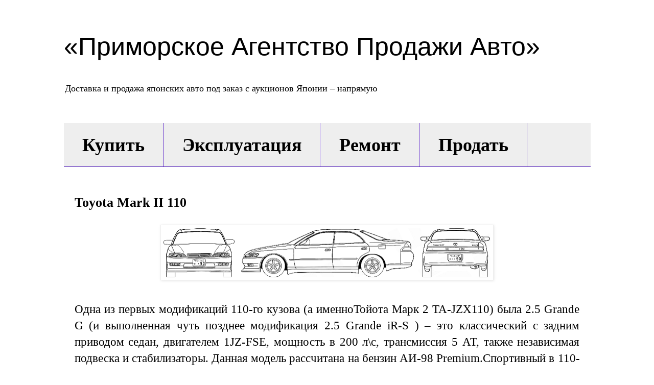

--- FILE ---
content_type: text/html; charset=UTF-8
request_url: https://www.tron.ru/2012/12/activate-your-email-subscription-to.html
body_size: 18572
content:
<!DOCTYPE html>
<html class='v2' dir='ltr' lang='ru'>
<head>
<link href='https://www.blogger.com/static/v1/widgets/4128112664-css_bundle_v2.css' rel='stylesheet' type='text/css'/>
<meta content='width=1100' name='viewport'/>
<meta content='text/html; charset=UTF-8' http-equiv='Content-Type'/>
<meta content='blogger' name='generator'/>
<link href='https://www.tron.ru/favicon.ico' rel='icon' type='image/x-icon'/>
<link href='https://www.tron.ru/2012/12/activate-your-email-subscription-to.html' rel='canonical'/>
<!--Can't find substitution for tag [blog.ieCssRetrofitLinks]-->
<link href='https://blogger.googleusercontent.com/img/b/R29vZ2xl/AVvXsEgJjGz5WTQVhAJpbjL_0F4DH31hFKdSDr0pG-yGaCNX8yW1PPq-JCeMNrkYmzucUWQ5qoOJhlm7oSU7XPDvAUjehpZGIp0Yn4P0vb2-SkQz9jnbXC1fTyrLERBhCdxppuCVTjgLJadzc80U/s640/Toyota_Mark_II.png' rel='image_src'/>
<meta content='Toyota Mark II 110' name='description'/>
<meta content='https://www.tron.ru/2012/12/activate-your-email-subscription-to.html' property='og:url'/>
<meta content='Toyota Mark II 110' property='og:title'/>
<meta content='Toyota Mark II 110' property='og:description'/>
<meta content='https://blogger.googleusercontent.com/img/b/R29vZ2xl/AVvXsEgJjGz5WTQVhAJpbjL_0F4DH31hFKdSDr0pG-yGaCNX8yW1PPq-JCeMNrkYmzucUWQ5qoOJhlm7oSU7XPDvAUjehpZGIp0Yn4P0vb2-SkQz9jnbXC1fTyrLERBhCdxppuCVTjgLJadzc80U/w1200-h630-p-k-no-nu/Toyota_Mark_II.png' property='og:image'/>
<title>&#171;Приморское Агентство Продажи Авто&#187;: Toyota Mark II 110</title>
<style id='page-skin-1' type='text/css'><!--
/*
-----------------------------------------------
Blogger Template Style
Name:     Simple
Designer: Blogger
URL:      www.blogger.com
----------------------------------------------- */
/* Content
----------------------------------------------- */
body {
font: normal normal 21px 'Times New Roman', Times, FreeSerif, serif;
color: #000000;
background: #ffffff none repeat scroll top left;
padding: 0 0 0 0;
}
html body .region-inner {
min-width: 0;
max-width: 100%;
width: auto;
}
h2 {
font-size: 22px;
}
a:link {
text-decoration:none;
color: #5522bb;
}
a:visited {
text-decoration:none;
color: #5522bb;
}
a:hover {
text-decoration:underline;
color: #33aaff;
}
.body-fauxcolumn-outer .fauxcolumn-inner {
background: transparent none repeat scroll top left;
_background-image: none;
}
.body-fauxcolumn-outer .cap-top {
position: absolute;
z-index: 1;
height: 400px;
width: 100%;
}
.body-fauxcolumn-outer .cap-top .cap-left {
width: 100%;
background: transparent none repeat-x scroll top left;
_background-image: none;
}
.content-outer {
-moz-box-shadow: 0 0 0 rgba(0, 0, 0, .15);
-webkit-box-shadow: 0 0 0 rgba(0, 0, 0, .15);
-goog-ms-box-shadow: 0 0 0 #333333;
box-shadow: 0 0 0 rgba(0, 0, 0, .15);
margin-bottom: 1px;
}
.content-inner {
padding: 10px 40px;
}
.content-inner {
background-color: #ffffff;
}
/* Header
----------------------------------------------- */
.header-outer {
background: transparent none repeat-x scroll 0 -400px;
_background-image: none;
}
.Header h1 {
font: normal normal 50px Impact, sans-serif;
color: #000000;
text-shadow: 0 0 0 rgba(0, 0, 0, .2);
}
.Header h1 a {
color: #000000;
}
.Header .description {
font-size: 18px;
color: #000000;
}
.header-inner .Header .titlewrapper {
padding: 22px 0;
}
.header-inner .Header .descriptionwrapper {
padding: 0 0;
}
/* Tabs
----------------------------------------------- */
.tabs-inner .section:first-child {
border-top: 0 solid #5522bb;
}
.tabs-inner .section:first-child ul {
margin-top: -1px;
border-top: 1px solid #5522bb;
border-left: 1px solid #5522bb;
border-right: 1px solid #5522bb;
}
.tabs-inner .widget ul {
background: #EEEEEE none repeat-x scroll 0 -800px;
_background-image: none;
border-bottom: 1px solid #5522bb;
margin-top: 0;
margin-left: -30px;
margin-right: -30px;
}
.tabs-inner .widget li a {
display: inline-block;
padding: .6em 1em;
font: normal bold 36px 'Times New Roman', Times, FreeSerif, serif;
color: #000000;
border-left: 1px solid #ffffff;
border-right: 1px solid #5522bb;
}
.tabs-inner .widget li:first-child a {
border-left: none;
}
.tabs-inner .widget li.selected a, .tabs-inner .widget li a:hover {
color: #eeeeee;
background-color: #5522bb;
text-decoration: none;
}
/* Columns
----------------------------------------------- */
.main-outer {
border-top: 0 solid #B51200;
}
.fauxcolumn-left-outer .fauxcolumn-inner {
border-right: 1px solid #B51200;
}
.fauxcolumn-right-outer .fauxcolumn-inner {
border-left: 1px solid #B51200;
}
/* Headings
----------------------------------------------- */
div.widget > h2,
div.widget h2.title {
margin: 0 0 1em 0;
font: normal bold 17px 'Trebuchet MS',Trebuchet,Verdana,sans-serif;
color: #000000;
}
/* Widgets
----------------------------------------------- */
.widget .zippy {
color: #999999;
text-shadow: 2px 2px 1px rgba(0, 0, 0, .1);
}
.widget .popular-posts ul {
list-style: none;
}
/* Posts
----------------------------------------------- */
h2.date-header {
font: normal bold 11px Arial, Tahoma, Helvetica, FreeSans, sans-serif;
}
.date-header span {
background-color: #bbbbbb;
color: #ffffff;
padding: 0.4em;
letter-spacing: 3px;
margin: inherit;
}
.main-inner {
padding-top: 35px;
padding-bottom: 65px;
}
.main-inner .column-center-inner {
padding: 0 0;
}
.main-inner .column-center-inner .section {
margin: 0 1em;
}
.post {
margin: 0 0 45px 0;
}
h3.post-title, .comments h4 {
font: normal bold 26px 'Times New Roman', Times, FreeSerif, serif;
margin: .75em 0 0;
}
.post-body {
font-size: 110%;
line-height: 1.4;
position: relative;
}
.post-body img, .post-body .tr-caption-container, .Profile img, .Image img,
.BlogList .item-thumbnail img {
padding: 2px;
background: #ffffff;
border: 1px solid #eeeeee;
-moz-box-shadow: 1px 1px 5px rgba(0, 0, 0, .1);
-webkit-box-shadow: 1px 1px 5px rgba(0, 0, 0, .1);
box-shadow: 1px 1px 5px rgba(0, 0, 0, .1);
}
.post-body img, .post-body .tr-caption-container {
padding: 5px;
}
.post-body .tr-caption-container {
color: #000000;
}
.post-body .tr-caption-container img {
padding: 0;
background: transparent;
border: none;
-moz-box-shadow: 0 0 0 rgba(0, 0, 0, .1);
-webkit-box-shadow: 0 0 0 rgba(0, 0, 0, .1);
box-shadow: 0 0 0 rgba(0, 0, 0, .1);
}
.post-header {
margin: 0 0 1.5em;
line-height: 1.6;
font-size: 90%;
}
.post-footer {
margin: 20px -2px 0;
padding: 5px 10px;
color: #666666;
background-color: #eeeeee;
border-bottom: 1px solid #eeeeee;
line-height: 1.6;
font-size: 90%;
}
#comments .comment-author {
padding-top: 1.5em;
border-top: 1px solid #B51200;
background-position: 0 1.5em;
}
#comments .comment-author:first-child {
padding-top: 0;
border-top: none;
}
.avatar-image-container {
margin: .2em 0 0;
}
#comments .avatar-image-container img {
border: 1px solid #eeeeee;
}
/* Comments
----------------------------------------------- */
.comments .comments-content .icon.blog-author {
background-repeat: no-repeat;
background-image: url([data-uri]);
}
.comments .comments-content .loadmore a {
border-top: 1px solid #999999;
border-bottom: 1px solid #999999;
}
.comments .comment-thread.inline-thread {
background-color: #eeeeee;
}
.comments .continue {
border-top: 2px solid #999999;
}
/* Accents
---------------------------------------------- */
.section-columns td.columns-cell {
border-left: 1px solid #B51200;
}
.blog-pager {
background: transparent url(https://resources.blogblog.com/blogblog/data/1kt/simple/paging_dot.png) repeat-x scroll top center;
}
.blog-pager-older-link, .home-link,
.blog-pager-newer-link {
background-color: #ffffff;
padding: 5px;
}
.footer-outer {
border-top: 1px dashed #bbbbbb;
}
/* Mobile
----------------------------------------------- */
body.mobile  {
background-size: auto;
}
.mobile .body-fauxcolumn-outer {
background: transparent none repeat scroll top left;
}
.mobile .body-fauxcolumn-outer .cap-top {
background-size: 100% auto;
}
.mobile .content-outer {
-webkit-box-shadow: 0 0 3px rgba(0, 0, 0, .15);
box-shadow: 0 0 3px rgba(0, 0, 0, .15);
}
.mobile .tabs-inner .widget ul {
margin-left: 0;
margin-right: 0;
}
.mobile .post {
margin: 0;
}
.mobile .main-inner .column-center-inner .section {
margin: 0;
}
.mobile .date-header span {
padding: 0.1em 10px;
margin: 0 -10px;
}
.mobile h3.post-title {
margin: 0;
}
.mobile .blog-pager {
background: transparent none no-repeat scroll top center;
}
.mobile .footer-outer {
border-top: none;
}
.mobile .main-inner, .mobile .footer-inner {
background-color: #ffffff;
}
.mobile-index-contents {
color: #000000;
}
.mobile-link-button {
background-color: #5522bb;
}
.mobile-link-button a:link, .mobile-link-button a:visited {
color: #ffffff;
}
.mobile .tabs-inner .section:first-child {
border-top: none;
}
.mobile .tabs-inner .PageList .widget-content {
background-color: #5522bb;
color: #eeeeee;
border-top: 1px solid #5522bb;
border-bottom: 1px solid #5522bb;
}
.mobile .tabs-inner .PageList .widget-content .pagelist-arrow {
border-left: 1px solid #5522bb;
}

--></style>
<style id='template-skin-1' type='text/css'><!--
body {
min-width: 1111px;
}
.content-outer, .content-fauxcolumn-outer, .region-inner {
min-width: 1111px;
max-width: 1111px;
_width: 1111px;
}
.main-inner .columns {
padding-left: 0px;
padding-right: 0px;
}
.main-inner .fauxcolumn-center-outer {
left: 0px;
right: 0px;
/* IE6 does not respect left and right together */
_width: expression(this.parentNode.offsetWidth -
parseInt("0px") -
parseInt("0px") + 'px');
}
.main-inner .fauxcolumn-left-outer {
width: 0px;
}
.main-inner .fauxcolumn-right-outer {
width: 0px;
}
.main-inner .column-left-outer {
width: 0px;
right: 100%;
margin-left: -0px;
}
.main-inner .column-right-outer {
width: 0px;
margin-right: -0px;
}
#layout {
min-width: 0;
}
#layout .content-outer {
min-width: 0;
width: 800px;
}
#layout .region-inner {
min-width: 0;
width: auto;
}
body#layout div.add_widget {
padding: 8px;
}
body#layout div.add_widget a {
margin-left: 32px;
}
--></style>
<script type='text/javascript'>
        (function(i,s,o,g,r,a,m){i['GoogleAnalyticsObject']=r;i[r]=i[r]||function(){
        (i[r].q=i[r].q||[]).push(arguments)},i[r].l=1*new Date();a=s.createElement(o),
        m=s.getElementsByTagName(o)[0];a.async=1;a.src=g;m.parentNode.insertBefore(a,m)
        })(window,document,'script','https://www.google-analytics.com/analytics.js','ga');
        ga('create', 'UA-9849299-3', 'auto', 'blogger');
        ga('blogger.send', 'pageview');
      </script>
<link href='https://www.blogger.com/dyn-css/authorization.css?targetBlogID=6744754596583679583&amp;zx=7582c6fc-27a0-4f2b-85ed-f65b996d5286' media='none' onload='if(media!=&#39;all&#39;)media=&#39;all&#39;' rel='stylesheet'/><noscript><link href='https://www.blogger.com/dyn-css/authorization.css?targetBlogID=6744754596583679583&amp;zx=7582c6fc-27a0-4f2b-85ed-f65b996d5286' rel='stylesheet'/></noscript>
<meta name='google-adsense-platform-account' content='ca-host-pub-1556223355139109'/>
<meta name='google-adsense-platform-domain' content='blogspot.com'/>

</head>
<body class='loading variant-simplysimple'>
<div class='navbar no-items section' id='navbar' name='Панель навигации'>
</div>
<div class='body-fauxcolumns'>
<div class='fauxcolumn-outer body-fauxcolumn-outer'>
<div class='cap-top'>
<div class='cap-left'></div>
<div class='cap-right'></div>
</div>
<div class='fauxborder-left'>
<div class='fauxborder-right'></div>
<div class='fauxcolumn-inner'>
</div>
</div>
<div class='cap-bottom'>
<div class='cap-left'></div>
<div class='cap-right'></div>
</div>
</div>
</div>
<div class='content'>
<div class='content-fauxcolumns'>
<div class='fauxcolumn-outer content-fauxcolumn-outer'>
<div class='cap-top'>
<div class='cap-left'></div>
<div class='cap-right'></div>
</div>
<div class='fauxborder-left'>
<div class='fauxborder-right'></div>
<div class='fauxcolumn-inner'>
</div>
</div>
<div class='cap-bottom'>
<div class='cap-left'></div>
<div class='cap-right'></div>
</div>
</div>
</div>
<div class='content-outer'>
<div class='content-cap-top cap-top'>
<div class='cap-left'></div>
<div class='cap-right'></div>
</div>
<div class='fauxborder-left content-fauxborder-left'>
<div class='fauxborder-right content-fauxborder-right'></div>
<div class='content-inner'>
<header>
<div class='header-outer'>
<div class='header-cap-top cap-top'>
<div class='cap-left'></div>
<div class='cap-right'></div>
</div>
<div class='fauxborder-left header-fauxborder-left'>
<div class='fauxborder-right header-fauxborder-right'></div>
<div class='region-inner header-inner'>
<div class='header section' id='header' name='Заголовок'><div class='widget Header' data-version='1' id='Header1'>
<div id='header-inner'>
<div class='titlewrapper'>
<h1 class='title'>
<a href='https://www.tron.ru/'>
&#171;Приморское Агентство Продажи Авто&#187;
</a>
</h1>
</div>
<div class='descriptionwrapper'>
<p class='description'><span>Доставка и продажа японских авто под заказ с аукционов Японии &#8211; напрямую</span></p>
</div>
</div>
</div></div>
</div>
</div>
<div class='header-cap-bottom cap-bottom'>
<div class='cap-left'></div>
<div class='cap-right'></div>
</div>
</div>
</header>
<div class='tabs-outer'>
<div class='tabs-cap-top cap-top'>
<div class='cap-left'></div>
<div class='cap-right'></div>
</div>
<div class='fauxborder-left tabs-fauxborder-left'>
<div class='fauxborder-right tabs-fauxborder-right'></div>
<div class='region-inner tabs-inner'>
<div class='tabs section' id='crosscol' name='Поперечный столбец'><div class='widget Translate' data-version='1' id='Translate1'>
<h2 class='title'>.</h2>
<div id='google_translate_element'></div>
<script>
    function googleTranslateElementInit() {
      new google.translate.TranslateElement({
        pageLanguage: 'ru',
        autoDisplay: 'true',
        layout: google.translate.TranslateElement.InlineLayout.HORIZONTAL
      }, 'google_translate_element');
    }
  </script>
<script src='//translate.google.com/translate_a/element.js?cb=googleTranslateElementInit'></script>
<div class='clear'></div>
</div></div>
<div class='tabs section' id='crosscol-overflow' name='Cross-Column 2'><div class='widget PageList' data-version='1' id='PageList1'>
<h2>Страницы</h2>
<div class='widget-content'>
<ul>
<li>
<a href='https://www.tron.ru/p/blog-page_27.html'>Купить</a>
</li>
<li>
<a href='https://www.tron.ru/p/blog-page_5745.html'>Эксплуатация</a>
</li>
<li>
<a href='https://www.tron.ru/p/blog-page_51.html'>Ремонт</a>
</li>
<li>
<a href='https://www.tron.ru/2020/06/blog-post.html'>Продать</a>
</li>
</ul>
<div class='clear'></div>
</div>
</div></div>
</div>
</div>
<div class='tabs-cap-bottom cap-bottom'>
<div class='cap-left'></div>
<div class='cap-right'></div>
</div>
</div>
<div class='main-outer'>
<div class='main-cap-top cap-top'>
<div class='cap-left'></div>
<div class='cap-right'></div>
</div>
<div class='fauxborder-left main-fauxborder-left'>
<div class='fauxborder-right main-fauxborder-right'></div>
<div class='region-inner main-inner'>
<div class='columns fauxcolumns'>
<div class='fauxcolumn-outer fauxcolumn-center-outer'>
<div class='cap-top'>
<div class='cap-left'></div>
<div class='cap-right'></div>
</div>
<div class='fauxborder-left'>
<div class='fauxborder-right'></div>
<div class='fauxcolumn-inner'>
</div>
</div>
<div class='cap-bottom'>
<div class='cap-left'></div>
<div class='cap-right'></div>
</div>
</div>
<div class='fauxcolumn-outer fauxcolumn-left-outer'>
<div class='cap-top'>
<div class='cap-left'></div>
<div class='cap-right'></div>
</div>
<div class='fauxborder-left'>
<div class='fauxborder-right'></div>
<div class='fauxcolumn-inner'>
</div>
</div>
<div class='cap-bottom'>
<div class='cap-left'></div>
<div class='cap-right'></div>
</div>
</div>
<div class='fauxcolumn-outer fauxcolumn-right-outer'>
<div class='cap-top'>
<div class='cap-left'></div>
<div class='cap-right'></div>
</div>
<div class='fauxborder-left'>
<div class='fauxborder-right'></div>
<div class='fauxcolumn-inner'>
</div>
</div>
<div class='cap-bottom'>
<div class='cap-left'></div>
<div class='cap-right'></div>
</div>
</div>
<!-- corrects IE6 width calculation -->
<div class='columns-inner'>
<div class='column-center-outer'>
<div class='column-center-inner'>
<div class='main section' id='main' name='Основной'><div class='widget Blog' data-version='1' id='Blog1'>
<div class='blog-posts hfeed'>

          <div class="date-outer">
        

          <div class="date-posts">
        
<div class='post-outer'>
<div class='post hentry uncustomized-post-template' itemprop='blogPost' itemscope='itemscope' itemtype='http://schema.org/BlogPosting'>
<meta content='https://blogger.googleusercontent.com/img/b/R29vZ2xl/AVvXsEgJjGz5WTQVhAJpbjL_0F4DH31hFKdSDr0pG-yGaCNX8yW1PPq-JCeMNrkYmzucUWQ5qoOJhlm7oSU7XPDvAUjehpZGIp0Yn4P0vb2-SkQz9jnbXC1fTyrLERBhCdxppuCVTjgLJadzc80U/s640/Toyota_Mark_II.png' itemprop='image_url'/>
<meta content='6744754596583679583' itemprop='blogId'/>
<meta content='5837753148008662130' itemprop='postId'/>
<a name='5837753148008662130'></a>
<h3 class='post-title entry-title' itemprop='name'>
Toyota Mark II 110
</h3>
<div class='post-header'>
<div class='post-header-line-1'></div>
</div>
<div class='post-body entry-content' id='post-body-5837753148008662130' itemprop='articleBody'>
<div dir="ltr" style="text-align: left;" trbidi="on">
<div style="text-align: center;">
<a href="https://blogger.googleusercontent.com/img/b/R29vZ2xl/AVvXsEgJjGz5WTQVhAJpbjL_0F4DH31hFKdSDr0pG-yGaCNX8yW1PPq-JCeMNrkYmzucUWQ5qoOJhlm7oSU7XPDvAUjehpZGIp0Yn4P0vb2-SkQz9jnbXC1fTyrLERBhCdxppuCVTjgLJadzc80U/s1600/Toyota_Mark_II.png" imageanchor="1" style="margin-left: 1em; margin-right: 1em;"><img border="0" height="97" loading="lazy" src="https://blogger.googleusercontent.com/img/b/R29vZ2xl/AVvXsEgJjGz5WTQVhAJpbjL_0F4DH31hFKdSDr0pG-yGaCNX8yW1PPq-JCeMNrkYmzucUWQ5qoOJhlm7oSU7XPDvAUjehpZGIp0Yn4P0vb2-SkQz9jnbXC1fTyrLERBhCdxppuCVTjgLJadzc80U/s640-rw/Toyota_Mark_II.png" width="640" /></a></div>
<br />
<div style="text-align: justify;">
Одна из первых модификаций 110-го кузова (а именноТойота Марк 2 TA-JZX110) была 2.5 Grande G (и выполненная чуть позднее модификация 2.5 Grande iR-S ) &#8211; это классический с задним приводом седан, двигателем 1JZ-FSE, мощность в 200 л\с, трансмиссия 5 АТ, также независимая подвеска и стабилизаторы. Данная модель рассчитана на бензин АИ-98 Premium.Спортивный в 110-ой серии кузова (TA-JZX110 и GH-JZX110) Тойота Марк 2, выпускаля с октября 2000 года и до ноября 2004 года.</div>
<div style="text-align: justify;">
<br /></div>
<div style="text-align: justify;">
Следующей модификацией Тойота Марк 2 110 был 2.5 Grande iR-V а так же 2.5 Grande G-tb главным отличием от первой модели &#8211; это 280 л\с мощность двигателя, а так же в трансмиссии, которая могла быть в зависимости от комплектации 5МТ или 4АТ.</div>
<div style="text-align: justify;">
<br /></div>
<div style="text-align: justify;">
<hr />
<span style="font-size: large;"><b><span style="color: blue;">Rёk</span><span style="color: red;">Lama &nbsp;&nbsp;</span></b></span><span style="color: red; font-size: large;"><b><a href="http://www.tron.ru/2014/02/blog-post_24.html">Ремонт японских авто - покупка запчастей</a></b></span><br />
<hr />
</div>
<div style="text-align: justify;">
<br /></div>
<div style="text-align: justify;">
С 2002 года появились модификации Тойота Марк 2 110 2.5 IR-V в новом кузове GH-JZX110, трансмиссией либо 5МТ, либо 4АТ и мощностью двигателя в 280 л\с.</div>
<div style="text-align: justify;">
<br /></div>
<div style="text-align: justify;">
В 2003 году появился новый 2.5 IR-S, в отличие от его &#171;старшего брата&#187; 2.5 IR-V он был оснащен кузовом TA-JZX110 и трансмиссией исключительно лишь 5АТ, хотя это было вполне достаточно для данной модели.</div>
<div style="text-align: justify;">
<br /></div>
<div style="text-align: justify;">
Отдельным этапом развития можно выделить модификацию автомобилей Тойота Марк 2 110 кузов на базе двигателя 2.0.&nbsp;К ним относятся 2.0 Grande и 2.0 IR, в кузове TA-GX110, трансмиссия исключительно 4АТ, мощность 160 л\с, и самое наверно важное, что они были рассчитаны на бензин Regular (АИ 92).</div>
<div style="text-align: justify;">
<br /></div>
<div style="text-align: justify;">
Последней же модификацией Тойота Марк 2 110 кузова был 2.5 IR-V, это спортивный седан с мощным двигателем в 280 л\с, задним приводом и классической трансмиссией 4АТ, кстати бензин для такого авто тоже необходим высшего качества.<br />
<br />
<hr />
<b style="font-size: x-large;"><span style="color: blue;">Rёk</span><span style="color: red;">Lama &nbsp; &nbsp;</span></b><span style="color: red; font-size: large;"><b><a href="http://www.tron.ru/2016/06/blog-post.html">Подержанные автомобили: как снять порчу</a></b></span><br />
<hr />
</div>
<div style="text-align: justify;">
<br /></div>
<div style="text-align: justify;">
В этот же период Toyota Mark II выпускался в 115-ом кузове (TA-JZX115 и TA-GX115). Отличительной чертой данных автомобилей было то, что они все полноприводными (4WD).</div>
<div style="text-align: justify;">
<br /></div>
<div style="text-align: justify;">
В кузове марки TA-JZX115 выпускались следующие модификация &#8211; 2.5 Grande G Four : 2000 года и 2002 года образца, разницей меду ними было только мощность двигателя. Так образец 2000 года обладал мощность в 196 л\с, а образец 2002 года обладал мощностью 200 л\с. Они выпускались с двигателем марки 1JZ-GE и стандартной трансмиссией 4АТ.</div>
<div style="text-align: justify;">
<br /></div>
<div style="text-align: justify;">
В кузова марки TA-GX115 ставились менее мощные движки (1G-FE), мощность в 160 л\с, и трансмиссией 4АТ, данные модификации были &#8211; 2.0 Grande Four, и конечно же 2.0 Grande Four S package. Разница между ними была только в габаритах.</div>
<div style="text-align: justify;">
<br /></div>
<div style="text-align: justify;">
Необходимо отметить, что все автомобили Тойота Марк 2 в 110-ом и 115-ом кузове имеют тип двигателей &#8211; &#171;Water cooling 6 cylinder vertical DOHC&#187;, что отлично складывалось на важнейших характеристиках двигателей. Так же все модификации данных кузовов обладают отличным аэродинамическим обвесом, что хорошим образом оказывает влияние на скоростные характеристики, а так же &#171;послушность&#187; автомобиля на дороге. Колесные литые диски 17-дюйма, передняя оптика, выполнена в темных тонах, изящная решетка радиатора &#8211; все это дают Тойота Марк 2 110 право называться спортивным седаном.</div>
<br />
<br />
<div style="text-align: center;">
<a href="http://www.toyotamarkii.ru/wp-content/uploads/2010/06/mark2-110.jpg"><img height="418" loading="lazy" src="https://blogger.googleusercontent.com/img/proxy/AVvXsEjR_RdhrkFS01vbjANwoOi7QYVEvImqan8UgLXHe5YIe_HKcuQf4L-61hDDKdmb6UbFdy_bvKVYKYHPzH_SDGOIjmm04LNlM_nTTRhx3eqGSVIRmaOuHYf01tfpTwV0w7Zfq_iNBFizOrTjiVEXRRCWmzMz7aiFTXCau6rQ0HU1WXgQ1wxTznSMMLr4=" width="640" /></a></div>
</div>

<!-- Blogger automated replacement: "https://images-blogger-opensocial.googleusercontent.com/gadgets/proxy?url=http%3A%2F%2Fwww.toyotamarkii.ru%2Fwp-content%2Fuploads%2F2010%2F06%2Fmark2-110-300x196.jpg&amp;container=blogger&amp;gadget=a&amp;rewriteMime=image%2F*" with "https://blogger.googleusercontent.com/img/proxy/AVvXsEjR_RdhrkFS01vbjANwoOi7QYVEvImqan8UgLXHe5YIe_HKcuQf4L-61hDDKdmb6UbFdy_bvKVYKYHPzH_SDGOIjmm04LNlM_nTTRhx3eqGSVIRmaOuHYf01tfpTwV0w7Zfq_iNBFizOrTjiVEXRRCWmzMz7aiFTXCau6rQ0HU1WXgQ1wxTznSMMLr4=" -->
<div style='clear: both;'></div>
</div>
<div class='post-footer'>
<div class='post-footer-line post-footer-line-1'>
<span class='post-author vcard'>
</span>
<span class='post-timestamp'>
</span>
<span class='post-comment-link'>
</span>
<span class='post-icons'>
</span>
<div class='post-share-buttons goog-inline-block'>
<a class='goog-inline-block share-button sb-email' href='https://www.blogger.com/share-post.g?blogID=6744754596583679583&postID=5837753148008662130&target=email' target='_blank' title='Отправить по электронной почте'><span class='share-button-link-text'>Отправить по электронной почте</span></a><a class='goog-inline-block share-button sb-blog' href='https://www.blogger.com/share-post.g?blogID=6744754596583679583&postID=5837753148008662130&target=blog' onclick='window.open(this.href, "_blank", "height=270,width=475"); return false;' target='_blank' title='Написать об этом в блоге'><span class='share-button-link-text'>Написать об этом в блоге</span></a><a class='goog-inline-block share-button sb-twitter' href='https://www.blogger.com/share-post.g?blogID=6744754596583679583&postID=5837753148008662130&target=twitter' target='_blank' title='Поделиться в X'><span class='share-button-link-text'>Поделиться в X</span></a><a class='goog-inline-block share-button sb-facebook' href='https://www.blogger.com/share-post.g?blogID=6744754596583679583&postID=5837753148008662130&target=facebook' onclick='window.open(this.href, "_blank", "height=430,width=640"); return false;' target='_blank' title='Опубликовать в Facebook'><span class='share-button-link-text'>Опубликовать в Facebook</span></a><a class='goog-inline-block share-button sb-pinterest' href='https://www.blogger.com/share-post.g?blogID=6744754596583679583&postID=5837753148008662130&target=pinterest' target='_blank' title='Поделиться в Pinterest'><span class='share-button-link-text'>Поделиться в Pinterest</span></a>
</div>
</div>
<div class='post-footer-line post-footer-line-2'>
<span class='post-labels'>
</span>
</div>
<div class='post-footer-line post-footer-line-3'>
<span class='post-location'>
</span>
</div>
</div>
</div>
<div class='comments' id='comments'>
<a name='comments'></a>
<h4>Комментариев нет:</h4>
<div id='Blog1_comments-block-wrapper'>
<dl class='' id='comments-block'>
</dl>
</div>
<p class='comment-footer'>
<div class='comment-form'>
<a name='comment-form'></a>
<h4 id='comment-post-message'>Отправить комментарий</h4>
<p>Ваше мнение по этому поводу?</p>
<a href='https://www.blogger.com/comment/frame/6744754596583679583?po=5837753148008662130&hl=ru&saa=85391&origin=https://www.tron.ru' id='comment-editor-src'></a>
<iframe allowtransparency='true' class='blogger-iframe-colorize blogger-comment-from-post' frameborder='0' height='410px' id='comment-editor' name='comment-editor' src='' width='100%'></iframe>
<script src='https://www.blogger.com/static/v1/jsbin/1345082660-comment_from_post_iframe.js' type='text/javascript'></script>
<script type='text/javascript'>
      BLOG_CMT_createIframe('https://www.blogger.com/rpc_relay.html');
    </script>
</div>
</p>
</div>
</div>

        </div></div>
      
</div>
<div class='blog-pager' id='blog-pager'>
<span id='blog-pager-newer-link'>
<a class='blog-pager-newer-link' href='https://www.tron.ru/2012/09/o-ea-o-a.html' id='Blog1_blog-pager-newer-link' title='Следующее'>Следующее</a>
</span>
<span id='blog-pager-older-link'>
<a class='blog-pager-older-link' href='https://www.tron.ru/2012/02/12-screensavers-free-games-work-from.html' id='Blog1_blog-pager-older-link' title='Предыдущее'>Предыдущее</a>
</span>
<a class='home-link' href='https://www.tron.ru/'>Главная страница</a>
</div>
<div class='clear'></div>
<div class='post-feeds'>
</div>
</div><div class='widget HTML' data-version='1' id='HTML5'>
<div class='widget-content'>
<div style="text-align: center;">
  
  <div style="background-color:  #444444; text-align: center;"><a href="mailto:avatarabo@gmail.com" span="" style="color: white;"><b><span style="font-size: large;">Пишите: avatarabo@gmail.com</span></b></a></div><br /><div style="background-color:  #444444; text-align: center;"><a href="https://api.whatsapp.com/send?phone=79020644380" style="color: white;"><b><span style="font-size: large;">Звоните: WhatsApp&nbsp;+7 902 064 4380</span></b></a></div><br />  <div style="background-color:  #444444; text-align: center;">
    <a href="https://t.me/Avatarabo" style="color: white;"><b>
      <span style="font-size: large;">Обращайтесь Telegram @Avatarabo</span></b></a></div></div>
</div>
<div class='clear'></div>
</div></div>
</div>
</div>
<div class='column-left-outer'>
<div class='column-left-inner'>
<aside>
</aside>
</div>
</div>
<div class='column-right-outer'>
<div class='column-right-inner'>
<aside>
</aside>
</div>
</div>
</div>
<div style='clear: both'></div>
<!-- columns -->
</div>
<!-- main -->
</div>
</div>
<div class='main-cap-bottom cap-bottom'>
<div class='cap-left'></div>
<div class='cap-right'></div>
</div>
</div>
<footer>
<div class='footer-outer'>
<div class='footer-cap-top cap-top'>
<div class='cap-left'></div>
<div class='cap-right'></div>
</div>
<div class='fauxborder-left footer-fauxborder-left'>
<div class='fauxborder-right footer-fauxborder-right'></div>
<div class='region-inner footer-inner'>
<div class='foot section' id='footer-1'><div class='widget HTML' data-version='1' id='HTML3'>
<div class='widget-content'>
<!-- Yandex.Metrika counter -->
<script type="text/javascript" >
   (function(m,e,t,r,i,k,a){m[i]=m[i]||function(){(m[i].a=m[i].a||[]).push(arguments)};
   m[i].l=1*new Date();
   for (var j = 0; j < document.scripts.length; j++) {if (document.scripts[j].src === r) { return; }}
   k=e.createElement(t),a=e.getElementsByTagName(t)[0],k.async=1,k.src=r,a.parentNode.insertBefore(k,a)})
   (window, document, "script", "https://mc.yandex.ru/metrika/tag.js", "ym");

   ym(87422985, "init", {
        clickmap:true,
        trackLinks:true,
        accurateTrackBounce:true,
        webvisor:true,
        ecommerce:"dataLayer"
   });
</script>
<noscript><div><img src="https://mc.yandex.ru/watch/87422985" style="position:absolute; left:-9999px;" alt="" /></div></noscript>
<!-- /Yandex.Metrika counter -->
</div>
<div class='clear'></div>
</div><div class='widget PopularPosts' data-version='1' id='PopularPosts1'>
<div class='widget-content popular-posts'>
<ul>
<li>
<div class='item-content'>
<div class='item-thumbnail'>
<a href='https://www.tron.ru/2009/07/blog-post.html' target='_blank'>
<img alt='' border='0' src='https://blogger.googleusercontent.com/img/b/R29vZ2xl/AVvXsEhUjkxZWIC1triqkKPjePR0YK0kbWqXXPa8DNkk5IE2kpKB-7kaghjqWi8HnaV-W0VYbhLNe2QDSA3x83b6xT7gVj6Gp3mqlatcxN_NQcU7-Mh_WizfCRJcW-DR-krDNYaUlRDBADLM-VMf/w72-h72-p-k-no-nu/sheet-uss.jpg'/>
</a>
</div>
<div class='item-title'><a href='https://www.tron.ru/2009/07/blog-post.html'>Что значат оценки на японских авто аукционах - расшифровка</a></div>
<div class='item-snippet'>Оценка авто аукционов - это уникальное японское ноу-хау, которого больше нет нигде: ни в Германии, ни в Китае, ни в Южной Кореи, ни в США. Р...</div>
</div>
<div style='clear: both;'></div>
</li>
<li>
<div class='item-content'>
<div class='item-thumbnail'>
<a href='https://www.tron.ru/2016/10/blog-post.html' target='_blank'>
<img alt='' border='0' src='https://blogger.googleusercontent.com/img/b/R29vZ2xl/AVvXsEjTHgxKdcwaaE4_kVrw6Y-H0KsQCwam2htRvrPrUUQJ4-nypbJBEpBqpAfEZH3_1Vj7-Va3D6WZ4hRjf67e2TSokQfnrWh_5rt60TW4-xjSIwWRjoFVe5aLOml0VdWh1DlTZcscr-9KN6Qk9xW0topbaFMj2KKDzcH4bpxLxGbbFOdNPXlwmNnlv6JWc8E7/w72-h72-p-k-no-nu/image.png'/>
</a>
</div>
<div class='item-title'><a href='https://www.tron.ru/2016/10/blog-post.html'>Подтверждение прав собственника в личном кабинете сайта ЭПТС</a></div>
<div class='item-snippet'>После того, как Вы получили свой автомобиль, ( Правила приемки автомобиля Клиентом в пункте назначения ) Вам необходимо зарегистрировать на ...</div>
</div>
<div style='clear: both;'></div>
</li>
<li>
<div class='item-content'>
<div class='item-thumbnail'>
<a href='https://www.tron.ru/2013/04/blog-post.html' target='_blank'>
<img alt='' border='0' src='https://lh3.googleusercontent.com/blogger_img_proxy/AEn0k_vQiNU8t0HLuzgySH33jGBZmCyVQNN3oAvw0nIXNd_-0-pBcWuN3rPVd6SbblQ8Mu0-flZLxU5KoHEk535dz6YtArV37VgnVwKnKoSqx6O7gL0UZWYorrc5b9biWYgyIwpwAbH3uDfm-vU=w72-h72-p-k-no-nu'/>
</a>
</div>
<div class='item-title'><a href='https://www.tron.ru/2013/04/blog-post.html'>Как реально снизить большой расход топлива на автомобиле</a></div>
<div class='item-snippet'>  Что делать, если у Вас возникло подозрение, что ваша машина слишком &#171;прожорлива&#187;? Первое - замените воздушный фильтр и проконтролируйте по...</div>
</div>
<div style='clear: both;'></div>
</li>
<li>
<div class='item-content'>
<div class='item-thumbnail'>
<a href='https://www.tron.ru/2018/08/blog-post_21.html' target='_blank'>
<img alt='' border='0' src='https://blogger.googleusercontent.com/img/b/R29vZ2xl/AVvXsEiFqIWCi105nIy7WtHZWy3qGiMsH2b700B9MIZzR_UJoVyxvd-MyvJE5utpzW8MrX98_m1rdr5d3-Xs5GSAFQuI7U0B5ViwvyrEnXJdS9BeGZcMRZHn8wiH0WJmSfe1qjVQbZy22OxbUGU0dix2UXTdbqM08TAGEZ_p1mXZvJGvT8Mg64tOTBWqkIzcuZhe/w72-h72-p-k-no-nu/MMM-Vladivostock-APEC-2012-December-21.jpg'/>
</a>
</div>
<div class='item-title'><a href='https://www.tron.ru/2018/08/blog-post_21.html'>Типы личности в соционике: таблица знаменитостей VIP TOP</a></div>
<div class='item-snippet'>Некоторые думают, что соционику придумала&#160;А&#769;ушра Аугустинавичю&#769;те без относительно к MIT тесту&#160;&#160; Майерс &#8212; Бриггс , другие утверждают, что со...</div>
</div>
<div style='clear: both;'></div>
</li>
<li>
<div class='item-content'>
<div class='item-thumbnail'>
<a href='https://www.tron.ru/2014/06/blog-post_14.html' target='_blank'>
<img alt='' border='0' src='https://blogger.googleusercontent.com/img/b/R29vZ2xl/AVvXsEhusSpjB0JRsbEh7iYamDiJ3ZfdxSTsdSMxvRjyPos0d1EeL7RtxYZvtz2jfqVPtFWFtAMr-EjN8VwZttE9EzijCDTMPfx_Sq6zFUbVgO0l5ETPXapRquHZB9BV-WcyKinIiZiTiW6fnW6YgHCdMkfmZboHodFY2uFXURbmUXZTQCMAa-vDsGdCd7ilKhgH/w72-h72-p-k-no-nu/Japan-auto-auction.jpg'/>
</a>
</div>
<div class='item-title'><a href='https://www.tron.ru/2014/06/blog-post_14.html'>Список моделей авто Японии, разрешенных к экспорту в Россию</a></div>
<div class='item-snippet'>После 24 февраля 2022 года ситуация на автомобильном рынке России сильно изменилась. С рынка официально ушли все производители автомобилей Я...</div>
</div>
<div style='clear: both;'></div>
</li>
<li>
<div class='item-content'>
<div class='item-thumbnail'>
<a href='https://www.tron.ru/2017/01/blog-post_21.html' target='_blank'>
<img alt='' border='0' src='https://lh3.googleusercontent.com/blogger_img_proxy/AEn0k_tvE9DeUAqGX1nSMjAONPQ1lxpuAyzE5tfOSB6V0fjuAR3kGFkQVHicdBil4h-e2sXWXNu-IryhG5uBNHFiTl0bSE8Q9gSMNwM9ikResie_SXyPe0kjsTg4DknnMszUDd27LwDil4AF=w72-h72-p-k-no-nu'/>
</a>
</div>
<div class='item-title'><a href='https://www.tron.ru/2017/01/blog-post_21.html'>Что обозначают индикаторы и значки на панели японского авто</a></div>
<div class='item-snippet'> Техническая эксплуатация &#160; &#160; &#160; Ремонт автомобиля &#160; &#160; Если почитать&#160; &#171;Справочник автомобильных сокращений и аббревиатур&#187; &#160;или &#171;Англо - русск...</div>
</div>
<div style='clear: both;'></div>
</li>
<li>
<div class='item-content'>
<div class='item-thumbnail'>
<a href='https://www.tron.ru/2020/06/blog-post.html' target='_blank'>
<img alt='' border='0' src='https://blogger.googleusercontent.com/img/b/R29vZ2xl/AVvXsEi816KV4c1hilkdS4rgmhsD4QefXqJmQ-VZ22yG7o4iNh_6AXCj55THTGI40q6ARofAMQENhgn_mg0C2ZSk95a2ljJWwetLMNEjH5HxVp5ilkdXk-FU865kzVlzyLVkkvPMO0bmPNX2UQwqlYJF-O9LrlbcZ-9xPmZwDMLeJ1sFQbwiO8Ib_lVZYI0NEPiJ/w72-h72-p-k-no-nu/web-video-Sasha-%20grey-%20photo-%20foto-drom.jpg'/>
</a>
</div>
<div class='item-title'><a href='https://www.tron.ru/2020/06/blog-post.html'>Продать подержанный автомобиль в РФ - быстро и выгодно</a></div>
<div class='item-snippet'>                  В среднем продажа подержанного авто в России занимает от 21 до 83 дней. &#171;ПАПА&#187; сокращает это время в 3&#8211;10 раз &#8212; с помощью ...</div>
</div>
<div style='clear: both;'></div>
</li>
<li>
<div class='item-content'>
<div class='item-thumbnail'>
<a href='https://www.tron.ru/2007/07/blog-post.html' target='_blank'>
<img alt='' border='0' src='https://lh3.googleusercontent.com/blogger_img_proxy/AEn0k_usOWnFopqUcqCJVOvzLsBZcrGWHuGK7axb5CZj2GjPESk-GrTeC1bEm6npPb_RAFX2k6qVcSonWyFyarfOl2-IEQD4Cp40YMdt9rzznZ3QZNgz=w72-h72-n-k-no-nu'/>
</a>
</div>
<div class='item-title'><a href='https://www.tron.ru/2007/07/blog-post.html'>Оплата: комиссия за перевод, реквизиты, калькулятор валют</a></div>
<div class='item-snippet'>Переводить в евро и долары с российских банковских карт - здесь Банки с работающим SWIFT в России Если Вы оплачиваете авто в Японии, то опла...</div>
</div>
<div style='clear: both;'></div>
</li>
<li>
<div class='item-content'>
<div class='item-thumbnail'>
<a href='https://www.tron.ru/2014/07/blog-post.html' target='_blank'>
<img alt='' border='0' src='https://lh3.googleusercontent.com/blogger_img_proxy/AEn0k_vMgFXuBqRkwEAjoB8RqIPEhAATBLD9_6GsbP2P8zuJNiCjwaw396_U9m-MX_Va6L7cyEKvQ_POctpW7mkFxmUUSpCrisBxag-yUJnNOGxhJDe01w=w72-h72-n-k-no-nu'/>
</a>
</div>
<div class='item-title'><a href='https://www.tron.ru/2014/07/blog-post.html'>Состояние тормозных колодок и накладок легкового автомобиля</a></div>
<div class='item-snippet'>Тормозные колодки - это важная часть тормозной системы автомобиля, которая обеспечивает замедление или остановку движения автомобиля. Они пр...</div>
</div>
<div style='clear: both;'></div>
</li>
<li>
<div class='item-content'>
<div class='item-thumbnail'>
<a href='https://www.tron.ru/2022/02/2022-1.html' target='_blank'>
<img alt='' border='0' src='https://lh3.googleusercontent.com/blogger_img_proxy/AEn0k_uHAtZIeKbbGQgEhY8VrU20IMsCvLQKsLqxJSSBsQiE7FmlhodsS_x5uE7kWtrGPZKH7snYjQogMUuHGBYHgO1_nAc7A9yxFHgf8Oo_Y1zd7953UQ=w72-h72-n-k-no-nu'/>
</a>
</div>
<div class='item-title'><a href='https://www.tron.ru/2022/02/2022-1.html'>Авторынок Владивостока &#171;Зеленый Угол&#187;: автомобиль за 1 миллион</a></div>
<div class='item-snippet'>В 1997 году, когда &#171;ПАПА&#187;  начинал возить авто из Японии, за 1 миллион руб. во Владивостоке можно было купить Toyota Crown или Toyota Hilux ...</div>
</div>
<div style='clear: both;'></div>
</li>
</ul>
<div class='clear'></div>
</div>
</div><div class='widget HTML' data-version='1' id='HTML4'>
<div class='widget-content'>
<div style="text-align: center;"><script src="https://yastatic.net/share2/share.js"></script><div class="ya-share2" data-curtain="" data-services="pinterest,odnoklassniki,blogger,whatsapp,evernote,moimir,telegram,vkontakte,facebook,viber,lj,twitter," data-shape="round" data-size="l"></div></div>
<br />
</div>
<div class='clear'></div>
</div><div class='widget HTML' data-version='1' id='HTML14'>
<div class='widget-content'>
<div style="margin: 20px 0px; text-align: center; width: 100%;">
  <div style="background-color: #231199; border-radius: 14px; box-shadow: rgba(0, 0, 0, 0.2) 0px 4px 8px; display: inline-block; font-family: Arial, sans-serif; padding: 14px 28px; transition: 0.3s; cursor: pointer;">
    <a href="https://www.tron.ru/p/blog-page_12.html"
       onmouseover="this.parentNode.style.transform='scale(1.05)'; this.parentNode.style.boxShadow='0 6px 12px rgba(0, 0, 0, 0.3)';"
       onmouseout="this.parentNode.style.transform='scale(1)'; this.parentNode.style.boxShadow='0 4px 8px rgba(0, 0, 0, 0.2)';"
       style="color: white; display: inline-block; font-size: 24px; font-weight: bold; text-decoration: none;"  title="Хроника проекта &#171;Приморское Агентство Продажи Авто&#187;"  >&#171;Приморское Агентство Продажи Авто&#187;  1999-2025</a>
  </div>
</div>
<br /><br />
</div>
<div class='clear'></div>
</div></div>
<table border='0' cellpadding='0' cellspacing='0' class='section-columns columns-3'>
<tbody>
<tr>
<td class='first columns-cell'>
<div class='foot section' id='footer-2-1'><div class='widget HTML' data-version='1' id='HTML7'>
<div class='widget-content'>
<div style="text-align: center;"><b style="font-size: x-large;"><a href="https://web.archive.org/web/20250000000000*/https://www.tron.ru/" style="background-color: #ffa400; color: #2b00fe;">&nbsp;<u>Rek</u></a><a href="https://www.tron.ru/p/rklama.html"><span style="background-color: #2b00fe; color: #ffa400;"><u>Lama</u>&nbsp;</span></a></b></div>

<br />
<div class="separator" style="clear: both; style="text-align: left;"><a href="https://boosty.to/avatarabo/posts/4e9f1b73-7aca-4496-87f9-aa4c3d74b968" imageanchor="1" rel="nofollow" style="margin-left: 1em; margin-right: 1em;" target="_blank" title="Поддержать стартап &#171;TRON&#187; - спасти жизнь безвинным детям"><img border="0" data-original-height="1536" data-original-width="1024" height="400" src="https://blogger.googleusercontent.com/img/b/R29vZ2xl/AVvXsEjegMcivuGbq055L9EcyfGuxmq6dEzRD8Ua0XDhFHdtXU6H-fcw_Ti2mEwm7oqdnT7C_cZ1OlZLr4TR31bTzKcjONr1kOdln8KNrnyyVcmA9vu8sbzTPuFLteW0E8sJxKDjj2A7j2U9ZiGMQJiSHfa2y125VTJnsU_viVN7xWiAQW0FjGueRNk3qT3wC7fx/s1536/tron.png" width="284" /></a></div>

 
<div style="margin: 20px 0px; text-align: center; width: 100%;">
  <div style="background-color: #D32F2F; border-radius: 14px; box-shadow: rgba(0, 0, 0, 0.2) 0px 4px 8px; display: inline-block; font-family: Arial, sans-serif; padding: 14px 28px; transition: 0.3s; cursor: pointer;">
    <a href="https://boosty.to/avatarabo/donate"
       onmouseover="this.parentNode.style.transform='scale(1.05)'; this.parentNode.style.boxShadow='0 6px 12px rgba(0, 0, 0, 0.3)';"
       onmouseout="this.parentNode.style.transform='scale(1)'; this.parentNode.style.boxShadow='0 4px 8px rgba(0, 0, 0, 0.2)';"
       style="color: white; display: inline-block; font-size: 24px; font-weight: bold; text-decoration: none;" target="_blank" title="Отправить донат для стартап технологии точного прогноза землетрясений &#171;TRON&#187;">Отправить донат</a>
  </div>
</div>
<br />
</div>
<div class='clear'></div>
</div></div>
</td>
<td class='columns-cell'>
<div class='foot section' id='footer-2-2'><div class='widget BlogSearch' data-version='1' id='BlogSearch1'>
<h2 class='title'>.</h2>
<div class='widget-content'>
<div id='BlogSearch1_form'>
<form action='https://www.tron.ru/search' class='gsc-search-box' target='_top'>
<table cellpadding='0' cellspacing='0' class='gsc-search-box'>
<tbody>
<tr>
<td class='gsc-input'>
<input autocomplete='off' class='gsc-input' name='q' size='10' title='search' type='text' value=''/>
</td>
<td class='gsc-search-button'>
<input class='gsc-search-button' title='search' type='submit' value='Поиск'/>
</td>
</tr>
</tbody>
</table>
</form>
</div>
</div>
<div class='clear'></div>
</div><div class='widget Stats' data-version='1' id='Stats1'>
<h2>.</h2>
<div class='widget-content'>
<div id='Stats1_content' style='display: none;'>
<script src='https://www.gstatic.com/charts/loader.js' type='text/javascript'></script>
<span id='Stats1_sparklinespan' style='display:inline-block; width:75px; height:30px'></span>
<span class='counter-wrapper graph-counter-wrapper' id='Stats1_totalCount'>
</span>
<div class='clear'></div>
</div>
</div>
</div><div class='widget ContactForm' data-version='1' id='ContactForm1'>
<h2 class='title'>Форма связи с MCP TRON</h2>
<div class='contact-form-widget'>
<div class='form'>
<form name='contact-form'>
<p></p>
Имя
<br/>
<input class='contact-form-name' id='ContactForm1_contact-form-name' name='name' size='30' type='text' value=''/>
<p></p>
Электронная почта
<span style='font-weight: bolder;'>*</span>
<br/>
<input class='contact-form-email' id='ContactForm1_contact-form-email' name='email' size='30' type='text' value=''/>
<p></p>
Сообщение
<span style='font-weight: bolder;'>*</span>
<br/>
<textarea class='contact-form-email-message' cols='25' id='ContactForm1_contact-form-email-message' name='email-message' rows='5'></textarea>
<p></p>
<input class='contact-form-button contact-form-button-submit' id='ContactForm1_contact-form-submit' type='button' value='Отправить'/>
<p></p>
<div style='text-align: center; max-width: 222px; width: 100%'>
<p class='contact-form-error-message' id='ContactForm1_contact-form-error-message'></p>
<p class='contact-form-success-message' id='ContactForm1_contact-form-success-message'></p>
</div>
</form>
</div>
</div>
<div class='clear'></div>
</div></div>
</td>
<td class='columns-cell'>
<div class='foot section' id='footer-2-3'><div class='widget HTML' data-version='1' id='HTML24'>
<div class='widget-content'>
<div style="text-align: center;">
<b style="font-size: x-large;"><a href="https://www.tron.ru/p/rklama.html" style="background-color: #df9800; color: #2b00fe;">&nbsp;<u>Rёk</u></a><a href="https://www.tron.ru/p/rklama.html"><span style="background-color: #2b00fe; color: #ffa400;"><u>Lama</u>&nbsp;</span></a></b>
</div>
<br />
<div class="separator" style="clear: both; text-align: center;"><b style="font-size: x-large;">
<a href="https://www.tron.ru/p/blog-page_60.html" imageanchor="1" rel="nofollow" style="margin-left: 1em; margin-right: 1em;" ><span style="color: #2b00fe;">

Барьеры, мешающие внедрению технологии точного прогноза землетрясений TRON</span></a>


</b><br /><br /><a href="https://www.tron.ru/p/blog-page_60.html" imageanchor="1" rel="nofollow" style="margin-left: 1em; margin-right: 1em;" target="_blank"><img alt="Почему во Владивостоке не появилась новая Интернет религия" border="0" data-original-height="255" data-original-width="197" height="284" src="https://blogger.googleusercontent.com/img/b/R29vZ2xl/AVvXsEgN3zg5Gp4n6OpB4qwwu5b_-v1NjXP9B9vKK7XyODuuR_UDjJTkpSRN1tSSQPeCjlqYxM8syWSkV_qBLxaJ27DB74-JitMPB4Aah6gXgaXZc31nS2g4EFYJz8LF7Wn56YE2HcaGBcgWenyTLabZWSqbwycuF3v92POgI9hHHC306HLzf0zD7kgK86vPVNIn/s1024/photo_2024-08-05_22-52-09.jpg" title="Почему во Владивостоке не появилась новая Интернет религия" width="284" /></a></div>

<br />
<!--Дополнительные иконки (опционально)-->
<table align="center" border="0" cellpadding="0" cellspacing="0" style="color: black; font-family: Helvetica, sans-serif; font-size: small; width: 100%;">
    <tbody>
        <tr>
            <td align="center" style="margin: 0px;">
                <a href="https://t.me/borisyarovoy" style="color: #1155cc;" target="_blank">
                    <img alt="Telegram" height="53" src="https://upload.wikimedia.org/wikipedia/commons/8/82/Telegram_logo.svg" width="53" />
                </a>
            </td>
            <td align="center" style="margin: 0px;">
                <a href="https://dzen.ru/tron.ru" style="color: #1155cc;" target="_blank">
                    <img alt="Дзен" height="53" src="https://upload.wikimedia.org/wikipedia/commons/a/ab/Yandex_Zen_logo_icon.svg" width="53" />
                </a>
            </td>
            <td align="center" style="margin: 0px;">
                <a href="https://www.facebook.com/MashiachMahdi" style="color: #1155cc;" target="_blank">
                    <img alt="Facebook" height="53" src="https://upload.wikimedia.org/wikipedia/commons/5/51/Facebook_f_logo_%282019%29.svg" width="53" />
                </a>
            </td>
            <td align="center" style="margin: 0px;">
                <a href="https://www.linkedin.com/company/107835418/" style="color: #1155cc;" target="_blank" title="Ваша страница в LinkedIn &#8212; первое место, куда участники заходят, чтобы узнать о вашей компании, продуктах и услугах.
В отличие от других соцсетей, пользователи LinkedIn ищут здесь бизнес-решения, потому что сообщество профессиональное и заслуживающее доверия.
Если вы будете регулярно обновлять страницу и рассказывать историю своего стартапа, пользователи смогут находить вас, узнавать о вас и рекомендовать другим.
Заполните страницу
1. Заполните раздел &#8220;О компании&#8221; &#8212; это важно для доверия и индексации в поиске.
2. Добавьте логотип и обложку. (Canva.com поможет).
3. Укажите сайт, страну, город, отрасль, размер команды.
4. Настройте кнопку призыва к действию (CTA).
💡 Полные страницы получают на 30% больше просмотров в неделю.

Продвижение страницы
- Кросс-промо в других соцсетях
- Уведомления сотрудникам &#8212; их сети в 10 раз больше, чем у страницы
- Вставьте кнопку &#8220;Follow&#8221; на сайт
- Добавьте ссылку в почтовые подписи, блоги, визитки">
                    <img alt="LinkedIn" height="53" src="https://upload.wikimedia.org/wikipedia/commons/c/ca/LinkedIn_logo_initials.png" width="53" />
                </a>
            </td>
        </tr>
    </tbody>
</table>
</div>
<div class='clear'></div>
</div></div>
</td>
</tr>
</tbody>
</table>
<!-- outside of the include in order to lock Attribution widget -->
<div class='foot section' id='footer-3' name='Нижний колонтитул'><div class='widget HTML' data-version='1' id='HTML2'>
<div class='widget-content'>
<table style="width:100%; text-align:center;">
  <tr>
    <td><div style="background-color:  #006666;  text-align: center;"><a href="https://www.tron.ru/p/blog-page_4.html" style="color: white;" ><b><span style="font-size: x-large;">Бизнес</span></b></a></div></td>
    <td><div style="background-color:  white; text-align: center;"><a href="https://www.tron.ru/p/blog-page_10.html" style="color: #006666;" ><b><span style="font-size: x-large;">ВЭД</span></b></a></div></td>
    <td><div style="background-color:  white; text-align: center;"><a href="https://www.tron.ru/p/blog-page_48.html" style="color: #006666;"  title="Ссылки на AI - искусственный интеллект + IT - информационные технологии"><b><span style="font-size: x-large;">AI - IT</span></b></a></div></td>
    <td><div style="background-color:  white; text-align: center;"><a href="https://www.tron.ru/p/blog-page_28.html" style="color: #006666;" ><b><span style="font-size: x-large;">HR</span></b></a></div></td>
    <td><div style="background-color:  white; text-align: center;"><a href="https://www.tron.ru/p/blog-page_92.html" style="color: #006666;" ><b><span style="font-size: x-large;">PR - ARG</span></b></a></div></td>
    <td><div style="background-color:  white; text-align: center;"><a href="https://pressfeed.ru/signup?pfref=f2a13eeae490ef805070086405e26087" style="color: #006666;" target="_blank" ><b><span style="font-size: x-large;">СМИ</span></b></a></div></td>
  </tr>
</table>
</div>
<div class='clear'></div>
</div><div class='widget Attribution' data-version='1' id='Attribution1'>
<div class='widget-content' style='text-align: center;'>
&#169;&#8482;&#174; Борис Д. Яровой  1999 - 2025. Тема "Простая". Технологии <a href='https://www.blogger.com' target='_blank'>Blogger</a>.
</div>
<div class='clear'></div>
</div></div>
</div>
</div>
<div class='footer-cap-bottom cap-bottom'>
<div class='cap-left'></div>
<div class='cap-right'></div>
</div>
</div>
</footer>
<!-- content -->
</div>
</div>
<div class='content-cap-bottom cap-bottom'>
<div class='cap-left'></div>
<div class='cap-right'></div>
</div>
</div>
</div>
<script type='text/javascript'>
    window.setTimeout(function() {
        document.body.className = document.body.className.replace('loading', '');
      }, 10);
  </script>

<script type="text/javascript" src="https://www.blogger.com/static/v1/widgets/1166699449-widgets.js"></script>
<script type='text/javascript'>
window['__wavt'] = 'AOuZoY7tnWuMXmnBafbQyMqcWu4NvMW6RQ:1764496028741';_WidgetManager._Init('//www.blogger.com/rearrange?blogID\x3d6744754596583679583','//www.tron.ru/2012/12/activate-your-email-subscription-to.html','6744754596583679583');
_WidgetManager._SetDataContext([{'name': 'blog', 'data': {'blogId': '6744754596583679583', 'title': '\xab\u041f\u0440\u0438\u043c\u043e\u0440\u0441\u043a\u043e\u0435 \u0410\u0433\u0435\u043d\u0442\u0441\u0442\u0432\u043e \u041f\u0440\u043e\u0434\u0430\u0436\u0438 \u0410\u0432\u0442\u043e\xbb', 'url': 'https://www.tron.ru/2012/12/activate-your-email-subscription-to.html', 'canonicalUrl': 'https://www.tron.ru/2012/12/activate-your-email-subscription-to.html', 'homepageUrl': 'https://www.tron.ru/', 'searchUrl': 'https://www.tron.ru/search', 'canonicalHomepageUrl': 'https://www.tron.ru/', 'blogspotFaviconUrl': 'https://www.tron.ru/favicon.ico', 'bloggerUrl': 'https://www.blogger.com', 'hasCustomDomain': true, 'httpsEnabled': true, 'enabledCommentProfileImages': false, 'gPlusViewType': 'FILTERED_POSTMOD', 'adultContent': false, 'analyticsAccountNumber': 'UA-9849299-3', 'encoding': 'UTF-8', 'locale': 'ru', 'localeUnderscoreDelimited': 'ru', 'languageDirection': 'ltr', 'isPrivate': false, 'isMobile': false, 'isMobileRequest': false, 'mobileClass': '', 'isPrivateBlog': false, 'isDynamicViewsAvailable': false, 'feedLinks': '\n', 'meTag': '', 'adsenseHostId': 'ca-host-pub-1556223355139109', 'adsenseHasAds': false, 'adsenseAutoAds': false, 'boqCommentIframeForm': true, 'loginRedirectParam': '', 'isGoogleEverywhereLinkTooltipEnabled': true, 'view': '', 'dynamicViewsCommentsSrc': '//www.blogblog.com/dynamicviews/4224c15c4e7c9321/js/comments.js', 'dynamicViewsScriptSrc': '//www.blogblog.com/dynamicviews/8fade38c227cdf4b', 'plusOneApiSrc': 'https://apis.google.com/js/platform.js', 'disableGComments': true, 'interstitialAccepted': false, 'sharing': {'platforms': [{'name': '\u041f\u043e\u043b\u0443\u0447\u0438\u0442\u044c \u0441\u0441\u044b\u043b\u043a\u0443', 'key': 'link', 'shareMessage': '\u041f\u043e\u043b\u0443\u0447\u0438\u0442\u044c \u0441\u0441\u044b\u043b\u043a\u0443', 'target': ''}, {'name': 'Facebook', 'key': 'facebook', 'shareMessage': '\u041f\u043e\u0434\u0435\u043b\u0438\u0442\u044c\u0441\u044f \u0432 Facebook', 'target': 'facebook'}, {'name': '\u041d\u0430\u043f\u0438\u0441\u0430\u0442\u044c \u043e\u0431 \u044d\u0442\u043e\u043c \u0432 \u0431\u043b\u043e\u0433\u0435', 'key': 'blogThis', 'shareMessage': '\u041d\u0430\u043f\u0438\u0441\u0430\u0442\u044c \u043e\u0431 \u044d\u0442\u043e\u043c \u0432 \u0431\u043b\u043e\u0433\u0435', 'target': 'blog'}, {'name': 'X', 'key': 'twitter', 'shareMessage': '\u041f\u043e\u0434\u0435\u043b\u0438\u0442\u044c\u0441\u044f \u0432 X', 'target': 'twitter'}, {'name': 'Pinterest', 'key': 'pinterest', 'shareMessage': '\u041f\u043e\u0434\u0435\u043b\u0438\u0442\u044c\u0441\u044f \u0432 Pinterest', 'target': 'pinterest'}, {'name': '\u042d\u043b\u0435\u043a\u0442\u0440\u043e\u043d\u043d\u0430\u044f \u043f\u043e\u0447\u0442\u0430', 'key': 'email', 'shareMessage': '\u042d\u043b\u0435\u043a\u0442\u0440\u043e\u043d\u043d\u0430\u044f \u043f\u043e\u0447\u0442\u0430', 'target': 'email'}], 'disableGooglePlus': true, 'googlePlusShareButtonWidth': 0, 'googlePlusBootstrap': '\x3cscript type\x3d\x22text/javascript\x22\x3ewindow.___gcfg \x3d {\x27lang\x27: \x27ru\x27};\x3c/script\x3e'}, 'hasCustomJumpLinkMessage': true, 'jumpLinkMessage': '\u0421\u043c\u043e\u0442\u0440\u0435\u0442\u044c \u0434\u0430\u043b\u044c\u0448\u0435 \x26gt;\x26gt;\x26gt;', 'pageType': 'item', 'postId': '5837753148008662130', 'postImageThumbnailUrl': 'https://blogger.googleusercontent.com/img/b/R29vZ2xl/AVvXsEgJjGz5WTQVhAJpbjL_0F4DH31hFKdSDr0pG-yGaCNX8yW1PPq-JCeMNrkYmzucUWQ5qoOJhlm7oSU7XPDvAUjehpZGIp0Yn4P0vb2-SkQz9jnbXC1fTyrLERBhCdxppuCVTjgLJadzc80U/s72-c/Toyota_Mark_II.png', 'postImageUrl': 'https://blogger.googleusercontent.com/img/b/R29vZ2xl/AVvXsEgJjGz5WTQVhAJpbjL_0F4DH31hFKdSDr0pG-yGaCNX8yW1PPq-JCeMNrkYmzucUWQ5qoOJhlm7oSU7XPDvAUjehpZGIp0Yn4P0vb2-SkQz9jnbXC1fTyrLERBhCdxppuCVTjgLJadzc80U/s640/Toyota_Mark_II.png', 'pageName': 'Toyota Mark II 110', 'pageTitle': '\xab\u041f\u0440\u0438\u043c\u043e\u0440\u0441\u043a\u043e\u0435 \u0410\u0433\u0435\u043d\u0442\u0441\u0442\u0432\u043e \u041f\u0440\u043e\u0434\u0430\u0436\u0438 \u0410\u0432\u0442\u043e\xbb: Toyota Mark II 110', 'metaDescription': 'Toyota Mark II 110'}}, {'name': 'features', 'data': {}}, {'name': 'messages', 'data': {'edit': '\u0418\u0437\u043c\u0435\u043d\u0438\u0442\u044c', 'linkCopiedToClipboard': '\u0421\u0441\u044b\u043b\u043a\u0430 \u0441\u043a\u043e\u043f\u0438\u0440\u043e\u0432\u0430\u043d\u0430 \u0432 \u0431\u0443\u0444\u0435\u0440 \u043e\u0431\u043c\u0435\u043d\u0430!', 'ok': '\u041e\u041a', 'postLink': '\u0421\u0441\u044b\u043b\u043a\u0430 \u043d\u0430 \u0441\u043e\u043e\u0431\u0449\u0435\u043d\u0438\u0435'}}, {'name': 'template', 'data': {'name': 'Simple', 'localizedName': '\u041f\u0440\u043e\u0441\u0442\u0430\u044f', 'isResponsive': false, 'isAlternateRendering': false, 'isCustom': false, 'variant': 'simplysimple', 'variantId': 'simplysimple'}}, {'name': 'view', 'data': {'classic': {'name': 'classic', 'url': '?view\x3dclassic'}, 'flipcard': {'name': 'flipcard', 'url': '?view\x3dflipcard'}, 'magazine': {'name': 'magazine', 'url': '?view\x3dmagazine'}, 'mosaic': {'name': 'mosaic', 'url': '?view\x3dmosaic'}, 'sidebar': {'name': 'sidebar', 'url': '?view\x3dsidebar'}, 'snapshot': {'name': 'snapshot', 'url': '?view\x3dsnapshot'}, 'timeslide': {'name': 'timeslide', 'url': '?view\x3dtimeslide'}, 'isMobile': false, 'title': 'Toyota Mark II 110', 'description': 'Toyota Mark II 110', 'featuredImage': 'https://blogger.googleusercontent.com/img/b/R29vZ2xl/AVvXsEgJjGz5WTQVhAJpbjL_0F4DH31hFKdSDr0pG-yGaCNX8yW1PPq-JCeMNrkYmzucUWQ5qoOJhlm7oSU7XPDvAUjehpZGIp0Yn4P0vb2-SkQz9jnbXC1fTyrLERBhCdxppuCVTjgLJadzc80U/s640/Toyota_Mark_II.png', 'url': 'https://www.tron.ru/2012/12/activate-your-email-subscription-to.html', 'type': 'item', 'isSingleItem': true, 'isMultipleItems': false, 'isError': false, 'isPage': false, 'isPost': true, 'isHomepage': false, 'isArchive': false, 'isLabelSearch': false, 'postId': 5837753148008662130}}]);
_WidgetManager._RegisterWidget('_HeaderView', new _WidgetInfo('Header1', 'header', document.getElementById('Header1'), {}, 'displayModeFull'));
_WidgetManager._RegisterWidget('_TranslateView', new _WidgetInfo('Translate1', 'crosscol', document.getElementById('Translate1'), {}, 'displayModeFull'));
_WidgetManager._RegisterWidget('_PageListView', new _WidgetInfo('PageList1', 'crosscol-overflow', document.getElementById('PageList1'), {'title': '\u0421\u0442\u0440\u0430\u043d\u0438\u0446\u044b', 'links': [{'isCurrentPage': false, 'href': 'https://www.tron.ru/p/blog-page_27.html', 'id': '6776238909605224479', 'title': '\u041a\u0443\u043f\u0438\u0442\u044c'}, {'isCurrentPage': false, 'href': 'https://www.tron.ru/p/blog-page_5745.html', 'id': '4830530326911644018', 'title': '\u042d\u043a\u0441\u043f\u043b\u0443\u0430\u0442\u0430\u0446\u0438\u044f'}, {'isCurrentPage': false, 'href': 'https://www.tron.ru/p/blog-page_51.html', 'id': '6520065862974730838', 'title': '\u0420\u0435\u043c\u043e\u043d\u0442'}, {'isCurrentPage': false, 'href': 'https://www.tron.ru/2020/06/blog-post.html', 'title': '\u041f\u0440\u043e\u0434\u0430\u0442\u044c'}], 'mobile': false, 'showPlaceholder': true, 'hasCurrentPage': false}, 'displayModeFull'));
_WidgetManager._RegisterWidget('_BlogView', new _WidgetInfo('Blog1', 'main', document.getElementById('Blog1'), {'cmtInteractionsEnabled': false, 'lightboxEnabled': true, 'lightboxModuleUrl': 'https://www.blogger.com/static/v1/jsbin/2247491027-lbx__ru.js', 'lightboxCssUrl': 'https://www.blogger.com/static/v1/v-css/828616780-lightbox_bundle.css'}, 'displayModeFull'));
_WidgetManager._RegisterWidget('_HTMLView', new _WidgetInfo('HTML5', 'main', document.getElementById('HTML5'), {}, 'displayModeFull'));
_WidgetManager._RegisterWidget('_HTMLView', new _WidgetInfo('HTML3', 'footer-1', document.getElementById('HTML3'), {}, 'displayModeFull'));
_WidgetManager._RegisterWidget('_PopularPostsView', new _WidgetInfo('PopularPosts1', 'footer-1', document.getElementById('PopularPosts1'), {}, 'displayModeFull'));
_WidgetManager._RegisterWidget('_HTMLView', new _WidgetInfo('HTML4', 'footer-1', document.getElementById('HTML4'), {}, 'displayModeFull'));
_WidgetManager._RegisterWidget('_HTMLView', new _WidgetInfo('HTML14', 'footer-1', document.getElementById('HTML14'), {}, 'displayModeFull'));
_WidgetManager._RegisterWidget('_HTMLView', new _WidgetInfo('HTML7', 'footer-2-1', document.getElementById('HTML7'), {}, 'displayModeFull'));
_WidgetManager._RegisterWidget('_BlogSearchView', new _WidgetInfo('BlogSearch1', 'footer-2-2', document.getElementById('BlogSearch1'), {}, 'displayModeFull'));
_WidgetManager._RegisterWidget('_StatsView', new _WidgetInfo('Stats1', 'footer-2-2', document.getElementById('Stats1'), {'title': '.', 'showGraphicalCounter': true, 'showAnimatedCounter': false, 'showSparkline': true, 'statsUrl': '//www.tron.ru/b/stats?style\x3dBLACK_TRANSPARENT\x26timeRange\x3dLAST_WEEK\x26token\x3dAPq4FmAD6JB9M9eSU6Zd9Cr0CMez-s7JNPg4c-qr1tsKphTGDng-FF7tJ59q8g8HCueGVC8sdMztzAEmr6rYz8C2ZQgpuLxBNA'}, 'displayModeFull'));
_WidgetManager._RegisterWidget('_ContactFormView', new _WidgetInfo('ContactForm1', 'footer-2-2', document.getElementById('ContactForm1'), {'contactFormMessageSendingMsg': '\u041e\u0442\u043f\u0440\u0430\u0432\u043a\u0430...', 'contactFormMessageSentMsg': '\u0421\u043e\u043e\u0431\u0449\u0435\u043d\u0438\u0435 \u043e\u0442\u043f\u0440\u0430\u0432\u043b\u0435\u043d\u043e.', 'contactFormMessageNotSentMsg': '\u0421\u043e\u043e\u0431\u0449\u0435\u043d\u0438\u0435 \u043d\u0435 \u043e\u0442\u043f\u0440\u0430\u0432\u043b\u0435\u043d\u043e. \u041f\u043e\u0432\u0442\u043e\u0440\u0438\u0442\u0435 \u043f\u043e\u043f\u044b\u0442\u043a\u0443 \u043f\u043e\u0437\u0436\u0435.', 'contactFormInvalidEmailMsg': '\u0422\u0440\u0435\u0431\u0443\u0435\u0442\u0441\u044f \u0434\u0435\u0439\u0441\u0442\u0432\u0438\u0442\u0435\u043b\u044c\u043d\u044b\u0439 \u0430\u0434\u0440\u0435\u0441 \u044d\u043b\u0435\u043a\u0442\u0440\u043e\u043d\u043d\u043e\u0439 \u043f\u043e\u0447\u0442\u044b.', 'contactFormEmptyMessageMsg': '\u041f\u043e\u043b\u0435 \u0442\u0435\u043a\u0441\u0442\u0430 \u0441\u043e\u043e\u0431\u0449\u0435\u043d\u0438\u044f \u043d\u0435 \u043c\u043e\u0436\u0435\u0442 \u0431\u044b\u0442\u044c \u043f\u0443\u0441\u0442\u044b\u043c.', 'title': '\u0424\u043e\u0440\u043c\u0430 \u0441\u0432\u044f\u0437\u0438 \u0441 MCP TRON', 'blogId': '6744754596583679583', 'contactFormNameMsg': '\u0418\u043c\u044f', 'contactFormEmailMsg': '\u042d\u043b\u0435\u043a\u0442\u0440\u043e\u043d\u043d\u0430\u044f \u043f\u043e\u0447\u0442\u0430', 'contactFormMessageMsg': '\u0421\u043e\u043e\u0431\u0449\u0435\u043d\u0438\u0435', 'contactFormSendMsg': '\u041e\u0442\u043f\u0440\u0430\u0432\u0438\u0442\u044c', 'contactFormToken': 'AOuZoY5y_7yczTM-gKrwjAiWg4qUp-Cx1Q:1764496028741', 'submitUrl': 'https://www.blogger.com/contact-form.do'}, 'displayModeFull'));
_WidgetManager._RegisterWidget('_HTMLView', new _WidgetInfo('HTML24', 'footer-2-3', document.getElementById('HTML24'), {}, 'displayModeFull'));
_WidgetManager._RegisterWidget('_HTMLView', new _WidgetInfo('HTML2', 'footer-3', document.getElementById('HTML2'), {}, 'displayModeFull'));
_WidgetManager._RegisterWidget('_AttributionView', new _WidgetInfo('Attribution1', 'footer-3', document.getElementById('Attribution1'), {}, 'displayModeFull'));
</script>
</body>
</html>

--- FILE ---
content_type: text/html; charset=UTF-8
request_url: https://www.tron.ru/b/stats?style=BLACK_TRANSPARENT&timeRange=LAST_WEEK&token=APq4FmAD6JB9M9eSU6Zd9Cr0CMez-s7JNPg4c-qr1tsKphTGDng-FF7tJ59q8g8HCueGVC8sdMztzAEmr6rYz8C2ZQgpuLxBNA
body_size: 41
content:
{"total":16681,"sparklineOptions":{"backgroundColor":{"fillOpacity":0.1,"fill":"#000000"},"series":[{"areaOpacity":0.3,"color":"#202020"}]},"sparklineData":[[0,9],[1,16],[2,37],[3,28],[4,10],[5,27],[6,59],[7,32],[8,14],[9,29],[10,55],[11,51],[12,11],[13,9],[14,19],[15,15],[16,8],[17,4],[18,8],[19,13],[20,28],[21,82],[22,84],[23,53],[24,93],[25,100],[26,53],[27,23],[28,9],[29,4]],"nextTickMs":163636}